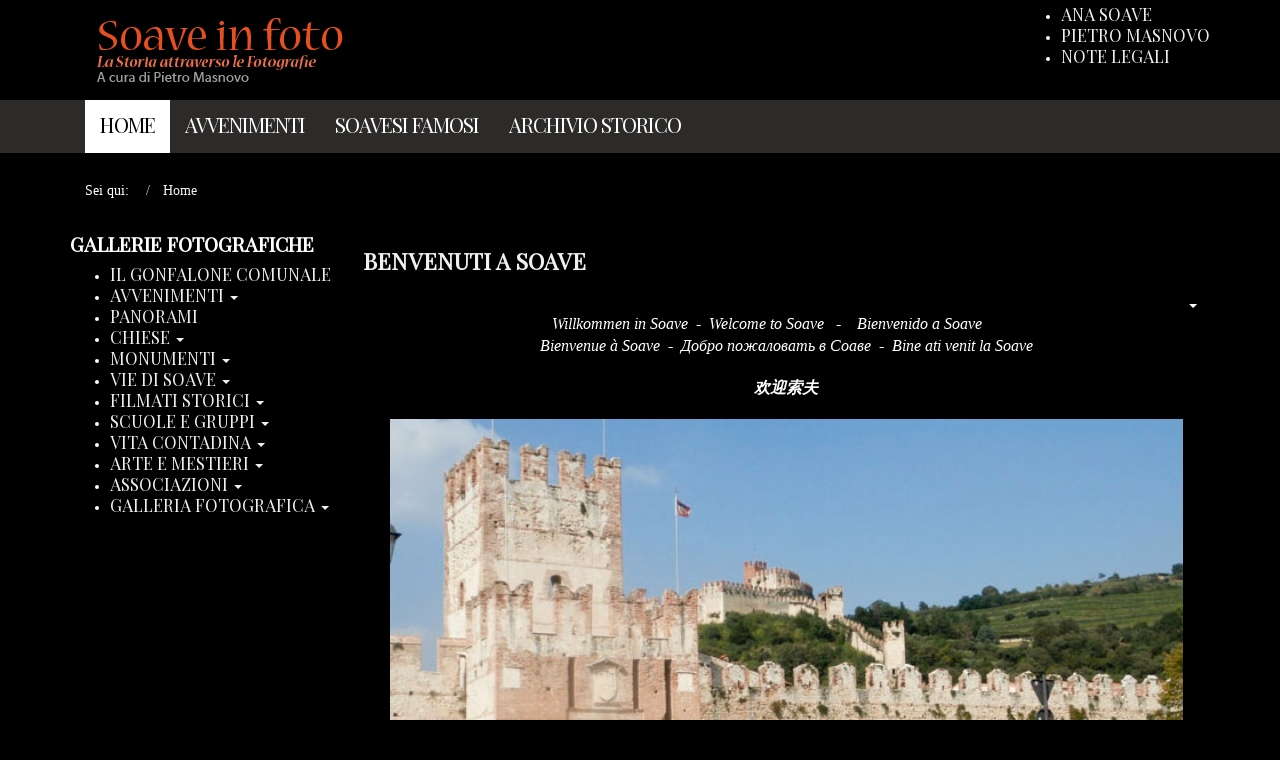

--- FILE ---
content_type: text/html; charset=utf-8
request_url: https://soaveinfoto.com/index.php/avvenimenti/visita-a-soave-di-gino-bartali.html
body_size: 5239
content:
<!DOCTYPE html>
<html lang="it-it">
<head>
 
 <meta name="viewport" content="width=device-width, initial-scale=1.0">
 <meta http-equiv="content-type" content="text/html; charset=utf-8" />
	<meta name="generator" content="Joomla! - Open Source Content Management" />
	<title>Home</title>
	<link href="/index.php?format=feed&amp;type=rss" rel="alternate" type="application/rss+xml" title="RSS 2.0" />
	<link href="/index.php?format=feed&amp;type=atom" rel="alternate" type="application/atom+xml" title="Atom 1.0" />
	<link href="/templates/phoca_photography/favicon.ico" rel="shortcut icon" type="image/vnd.microsoft.icon" />
	<script src="/media/jui/js/jquery.min.js?3d7df845a9605b44310bf663015b289b" type="text/javascript"></script>
	<script src="/media/jui/js/jquery-noconflict.js?3d7df845a9605b44310bf663015b289b" type="text/javascript"></script>
	<script src="/media/jui/js/jquery-migrate.min.js?3d7df845a9605b44310bf663015b289b" type="text/javascript"></script>
	<script src="/media/system/js/caption.js?3d7df845a9605b44310bf663015b289b" type="text/javascript"></script>
	<script src="/media/jui/js/bootstrap.min.js?3d7df845a9605b44310bf663015b289b" type="text/javascript"></script>
	<script type="text/javascript">
jQuery(window).on('load',  function() {
				new JCaption('img.caption');
			});jQuery(function($){ $(".hasTooltip").tooltip({"html": true,"container": "body"}); });
	</script>

 <script src="/templates/phoca_photography/bootstrap/js/bootstrap.min.js" type="text/javascript"></script>
  <script src="/templates/phoca_photography/bootstrap/js/twitter-bootstrap-hover-dropdown.min.js" type="text/javascript"></script>
  <script src="/templates/phoca_photography/bootstrap/js/topmenu.js" type="text/javascript"></script>
      <script src="/templates/phoca_photography/bootstrap/js/dropdown-mootools.js" type="text/javascript"></script>
 <link href="/templates/phoca_photography/bootstrap/css/bootstrap.min.css"  rel="stylesheet" media="screen">
 <link href="/templates/phoca_photography/css/template.css"  rel="stylesheet" media="screen">
 <link href="/templates/phoca_photography/themes/main/theme.css"  rel="stylesheet" media="screen">
<link href='https://fonts.googleapis.com/css?family=Playfair+Display+SC&subset=latin,latin-ext' rel='stylesheet' type='text/css'>
<style type="text/css">

.navbar-nav {
	font-family: 'Playfair Display SC', sans-serif;
	font-size: 120%;
	text-transform:uppercase;
	letter-spacing: -1px;
}
h1, h2, h3, h4, h5, h6 {
	font-family: 'Playfair Display SC', sans-serif;
	text-transform:uppercase;
	font-weight: bold;
}
ul.menu li a {
	font-family: 'Playfair Display SC', sans-serif;
	text-transform:uppercase;
}
ul.menu li {
	line-height: 1.1;
}
ul.menu li a {
	font-family: 'Playfair Display SC', sans-serif;
	font-size: 120%;
}
</style>
</head>
<body id="phoca-site">

<div class="phoca-header">
	<div class="container">
		<div class="row">
			<div class="col-xs-12 col-sm-6 col-md-6">
				<a class="navbar-brand" href="/"><img src="/images/logo-soave-in-foto.png"  alt="Soave in Foto" /></a>
			</div>
			<div class="col-xs-12 col-sm-6 col-md-6">
								<div class="phoca-banner pull-right"><ul class="menu"><li id="item-2" class="level0 dropdown" ><a href="http://anasoave.info"  class="toplevel" >Ana Soave </a></li><li id="item-4" class="level0 dropdown" ><a href="/index.php?option=com_content&amp;amp;view=article&amp;amp;id=2&amp;amp;Itemid=4"  class="toplevel" >Pietro Masnovo </a></li><li id="item-90" class="level0 dropdown" ><a href="/index.php?option=com_content&amp;amp;view=article&amp;amp;id=62&amp;amp;Itemid=90"  class="toplevel" >Note Legali </a></li></ul></div>
							</div>
		</div>
	</div>
</div>

<div class="phoca-nav-top"></div>
<div id="phnav" class="navbar navbar-default" role="navigation">
	<div class="container">
		<button type="button" class="navbar-toggle" data-toggle="collapse" data-target="#phoca-nav">
		  <span class="sr-only">Toggle navigation</span>
		  <span class="icon-bar"></span>
		  <span class="icon-bar"></span>
		  <span class="icon-bar"></span>
		</button>
		<div class="navbar-collapse nav-collapse collapse" id="phoca-nav">
			<ul class="menu nav navbar-nav"><li id="item-205" class="level0 dropdown current active" ><a href="/index.php?option=com_content&amp;amp;view=featured&amp;amp;Itemid=205"  class="toplevel" >Home </a></li><li id="item-97" class="level0 dropdown" ><a href="/index.php?option=com_content&amp;amp;view=article&amp;amp;id=66&amp;amp;Itemid=97"  class="toplevel" >Avvenimenti </a></li><li id="item-20" class="level0 dropdown" ><a href="/index.php?option=com_content&amp;amp;view=article&amp;amp;id=9&amp;amp;Itemid=20"  class="toplevel" >Soavesi Famosi </a></li><li id="item-91" class="level0 dropdown" ><a href="/index.php?option=com_content&amp;amp;view=article&amp;amp;id=72&amp;amp;Itemid=91"  class="toplevel" >Archivio Storico </a></li></ul>
			<div class="navbar-form navbar-right phoca-search" role="search"></div>
		</div>
	</div>
</div>
<div class="phoca-nav-bottom"></div>


<div class="container phoca-breadcrumbs-box">	
	<div class="row">
		<div class="col-xs-12 col-sm-12 col-md-12">
			<div class="breadcrumbs phoca-breadcrumbs">
<ul itemscope itemtype="https://schema.org/BreadcrumbList" class="breadcrumb">
			<li>
			Sei qui: &#160;
		</li>
	
				<li itemprop="itemListElement" itemscope itemtype="https://schema.org/ListItem" class="active">
				<span itemprop="name">
					Home				</span>
				<meta itemprop="position" content="1">
			</li>
		</ul>
</div>
		</div>
	</div>
</div>

<div class="phoca-body container">
	<div class="row">
				<div class="col-xs-12 col-sm-3 col-md-3">
				<div class="module">
        <div class="phoca-in">
				<h3 class="module-title">Gallerie Fotografiche</h3>
			    <div class="module-content">
	        <ul class="menu"><li id="item-51" class="level0 dropdown" ><a href="/index.php?option=com_content&amp;amp;view=article&amp;amp;id=26&amp;amp;Itemid=51"  class="toplevel" >Il Gonfalone Comunale </a></li><li id="item-10" class="level0 dropdown parent" ><a href="#"  class="dropdown-toggle toplevel" data-toggle="dropdown" data-hover="dropdown" data-delay="100" data-close-others="false"  >Avvenimenti <b class="caret"></b></a><ul  class="level1 dropdown-menu   child" ><li id="item-57" class="level1" ><a href="/index.php?option=com_content&amp;amp;view=article&amp;amp;id=43&amp;amp;Itemid=57"  tabindex="-1" >Soave nella Grande Guerra </a></li><li id="item-21" class="level1" ><a href="/index.php?option=com_joomgallery&amp;amp;view=category&amp;amp;catid=4&amp;amp;Itemid=21"  tabindex="-1" >Club al Castello </a></li><li id="item-14" class="level1" ><a href="/index.php?option=com_joomgallery&amp;amp;view=category&amp;amp;catid=2&amp;amp;Itemid=14"  tabindex="-1" >Festa degli Alberi </a></li><li id="item-15" class="level1" ><a href="/index.php?option=com_joomgallery&amp;amp;view=category&amp;amp;catid=7&amp;amp;Itemid=15"  tabindex="-1" >Benedizione del Labaro del Nastro Azzurro </a></li><li id="item-17" class="level1" ><a href="/index.php?option=com_content&amp;amp;view=article&amp;amp;id=18&amp;amp;Itemid=17"  tabindex="-1" >Fiera dell'Uva </a></li><li id="item-13" class="level1" ><a href="/index.php?option=com_joomgallery&amp;amp;view=category&amp;amp;catid=8&amp;amp;Itemid=13"  tabindex="-1" >Il Principe di Galles a Soave </a></li><li id="item-12" class="level1" ><a href="/index.php?option=com_joomgallery&amp;amp;view=category&amp;amp;catid=6&amp;amp;Itemid=12"  tabindex="-1" >Congresso Eucaristico </a></li><li id="item-16" class="level1" ><a href="/index.php?option=com_joomgallery&amp;amp;view=category&amp;amp;catid=10&amp;amp;Itemid=16"  tabindex="-1" >Lo Stendardo di S.Marco </a></li><li id="item-22" class="level1" ><a href="/index.php?option=com_joomgallery&amp;amp;view=category&amp;amp;catid=5&amp;amp;Itemid=22"  tabindex="-1" >Visita a Soave di Gino Bartali </a></li><li id="item-18" class="level1" ><a href="/index.php?option=com_joomgallery&amp;amp;view=category&amp;amp;catid=41&amp;amp;Itemid=18"  tabindex="-1" >Monumenti ai Caduti </a></li><li id="item-19" class="level1" ><a href="/index.php?option=com_content&amp;amp;view=article&amp;amp;id=4&amp;amp;Itemid=19"  tabindex="-1" >7° Raid Vetture D'Epoca </a></li><li id="item-46" class="level1" ><a href="/index.php?option=com_joomgallery&amp;amp;view=category&amp;amp;catid=45&amp;amp;Itemid=46"  tabindex="-1" >Giro d' Italia degli Artisti </a></li><li id="item-85" class="level1" ><a href="/index.php?option=com_content&amp;amp;view=article&amp;amp;id=66&amp;amp;Itemid=85"  tabindex="-1" >Avvenimenti vari </a></li><li id="item-104" class="level1" ><a href="/index.php?option=com_content&amp;amp;view=category&amp;amp;id=8&amp;amp;Itemid=104"  tabindex="-1" >Gonfalone </a></li></ul></li><li id="item-27" class="level0 dropdown" ><a href="/index.php?option=com_joomgallery&amp;amp;view=category&amp;amp;catid=20&amp;amp;Itemid=27"  class="toplevel" >Panorami </a></li><li id="item-52" class="level0 dropdown parent" ><a href="#"  class="dropdown-toggle toplevel" data-toggle="dropdown" data-hover="dropdown" data-delay="100" data-close-others="false"  >Chiese <b class="caret"></b></a><ul  class="level1 dropdown-menu  child" ><li id="item-53" class="level1" ><a href="/index.php?option=com_content&amp;amp;view=article&amp;amp;id=79&amp;amp;Itemid=53"  tabindex="-1" >Chiesa parrocchiale </a></li><li id="item-54" class="level1" ><a href="/index.php?option=com_content&amp;amp;view=article&amp;amp;id=39&amp;amp;Itemid=54"  tabindex="-1" >Chiesa dei Domenicani </a></li><li id="item-55" class="level1" ><a href="/index.php?option=com_content&amp;amp;view=article&amp;amp;id=37&amp;amp;Itemid=55"  tabindex="-1" >Chiesa di San Giorgio </a></li><li id="item-56" class="level1" ><a href="/index.php?option=com_content&amp;amp;view=article&amp;amp;id=40&amp;amp;Itemid=56"  tabindex="-1" >Santuario della Bassanella </a></li><li id="item-87" class="level1" ><a href="/index.php?option=com_content&amp;amp;view=article&amp;amp;id=58&amp;amp;Itemid=87"  tabindex="-1" >Chiesa di San Rocco </a></li><li id="item-58" class="level1" ><a href="/index.php?option=com_joomgallery&amp;amp;view=category&amp;amp;catid=142&amp;amp;Itemid=58"  tabindex="-1" >Chiesa di S. Antonio </a></li><li id="item-59" class="level1" ><a href="/index.php?option=com_content&amp;amp;view=article&amp;amp;id=54&amp;amp;Itemid=59"  tabindex="-1" >Oratorio di S. Martino </a></li><li id="item-89" class="level1" ><a href="/index.php?option=com_joomgallery&amp;amp;view=category&amp;amp;catid=154&amp;amp;Itemid=89"  tabindex="-1" >Chiesa di Castelcerino </a></li></ul></li><li id="item-26" class="level0 dropdown parent" ><a href="#"  class="dropdown-toggle toplevel" data-toggle="dropdown" data-hover="dropdown" data-delay="100" data-close-others="false"  >Monumenti <b class="caret"></b></a><ul  class="level1 dropdown-menu  child" ><li id="item-37" class="level1" ><a href="/index.php?option=com_joomgallery&amp;amp;view=category&amp;amp;catid=23&amp;amp;Itemid=37"  tabindex="-1" >Castello di Soave </a></li><li id="item-60" class="level1" ><a href="/index.php?option=com_joomgallery&amp;amp;view=category&amp;amp;catid=24&amp;amp;Itemid=60"  tabindex="-1" >Palazzo Cavalli </a></li><li id="item-61" class="level1" ><a href="/index.php?option=com_joomgallery&amp;amp;view=category&amp;amp;catid=53&amp;amp;Itemid=61"  tabindex="-1" >Palazzo del Capitano </a></li><li id="item-62" class="level1" ><a href="/index.php?option=com_joomgallery&amp;amp;view=category&amp;amp;catid=28&amp;amp;Itemid=62"  tabindex="-1" >Palazzo Pullici </a></li><li id="item-74" class="level1" ><a href="/index.php?option=com_joomgallery&amp;amp;view=category&amp;amp;catid=148&amp;amp;Itemid=74"  tabindex="-1" >Palazzo Scaligero </a></li></ul></li><li id="item-66" class="level0 dropdown parent" ><a href="#"  class="dropdown-toggle toplevel" data-toggle="dropdown" data-hover="dropdown" data-delay="100" data-close-others="false"  >Vie di Soave <b class="caret"></b></a><ul  class="level1 dropdown-menu  child" ><li id="item-98" class="level1" ><a href="/index.php?option=com_content&amp;amp;view=article&amp;amp;id=74&amp;amp;Itemid=98"  tabindex="-1" >Toponomastica </a></li><li id="item-28" class="level1" ><a href="/index.php?option=com_joomgallery&amp;amp;view=category&amp;amp;catid=11&amp;amp;Itemid=28"  tabindex="-1" >Via Roma -Via Statuto </a></li><li id="item-69" class="level1" ><a href="/index.php?option=com_joomgallery&amp;amp;view=category&amp;amp;catid=32&amp;amp;Itemid=69"  tabindex="-1" >Porta Verona </a></li><li id="item-70" class="level1" ><a href="/index.php?option=com_joomgallery&amp;amp;view=category&amp;amp;catid=33&amp;amp;Itemid=70"  tabindex="-1" >Casa del Fascismo </a></li><li id="item-73" class="level1" ><a href="/index.php?option=com_joomgallery&amp;amp;view=category&amp;amp;catid=13&amp;amp;Itemid=73"  tabindex="-1" >Viale della Vittoria </a></li><li id="item-72" class="level1" ><a href="/index.php?option=com_joomgallery&amp;amp;view=category&amp;amp;catid=14&amp;amp;Itemid=72"  tabindex="-1" >Corso Vittoirio Emanuele </a></li></ul></li><li id="item-24" class="level0 dropdown parent" ><a href="#"  class="dropdown-toggle toplevel" data-toggle="dropdown" data-hover="dropdown" data-delay="100" data-close-others="false"  >Filmati storici <b class="caret"></b></a><ul  class="level1 dropdown-menu  child" ><li id="item-31" class="level1" ><a href="/index.php?option=com_content&amp;amp;view=article&amp;amp;id=5&amp;amp;Itemid=31"  tabindex="-1" >Vita Contadina </a></li><li id="item-35" class="level1" ><a href="/index.php?option=com_content&amp;amp;view=article&amp;amp;id=11&amp;amp;Itemid=35"  tabindex="-1" >Vendemmia a Soave 1952 </a></li><li id="item-32" class="level1" ><a href="/index.php?option=com_content&amp;amp;view=article&amp;amp;id=6&amp;amp;Itemid=32"  tabindex="-1" >Giro d'Italia degli Artisti 1960 </a></li><li id="item-33" class="level1" ><a href="/index.php?option=com_content&amp;amp;view=article&amp;amp;id=4&amp;amp;Itemid=33"  tabindex="-1" >7° Raid Internazionale Vetture d'Epoca 1964 </a></li></ul></li><li id="item-29" class="level0 dropdown parent" ><a href="#"  class="dropdown-toggle toplevel" data-toggle="dropdown" data-hover="dropdown" data-delay="100" data-close-others="false"  >Scuole e Gruppi <b class="caret"></b></a><ul  class="level1 dropdown-menu  child" ><li id="item-40" class="level1" ><a href="/index.php?option=com_joomgallery&amp;amp;view=category&amp;amp;catid=31&amp;amp;Itemid=40"  tabindex="-1" >Scuole Comunali </a></li><li id="item-41" class="level1" ><a href="/index.php?option=com_joomgallery&amp;amp;view=category&amp;amp;catid=60&amp;amp;Itemid=41"  tabindex="-1" >Scuole Materne </a></li><li id="item-50" class="level1" ><a href="/index.php?option=com_content&amp;amp;view=article&amp;amp;id=25&amp;amp;Itemid=50"  tabindex="-1" >Gruppi Vari </a></li></ul></li><li id="item-30" class="level0 dropdown parent" ><a href="#"  class="dropdown-toggle toplevel" data-toggle="dropdown" data-hover="dropdown" data-delay="100" data-close-others="false"  >Vita Contadina <b class="caret"></b></a><ul  class="level1 dropdown-menu  child" ><li id="item-48" class="level1" ><a href="/index.php?option=com_joomgallery&amp;amp;view=category&amp;amp;catid=56&amp;amp;Itemid=48"  tabindex="-1" >La vendemmia </a></li></ul></li><li id="item-7" class="level0 dropdown parent" ><a href="#"  class="dropdown-toggle toplevel" data-toggle="dropdown" data-hover="dropdown" data-delay="100" data-close-others="false"  >Arte e Mestieri <b class="caret"></b></a><ul  class="level1 dropdown-menu  child" ><li id="item-8" class="level1" ><a href="/index.php?option=com_joomgallery&amp;amp;view=category&amp;amp;catid=36&amp;amp;Itemid=8"  tabindex="-1" >La Raccolta dei Bachi da Seta </a></li><li id="item-9" class="level1" ><a href="/index.php?option=com_joomgallery&amp;amp;view=category&amp;amp;catid=38&amp;amp;Itemid=9"  tabindex="-1" >Vecchi Mestieri </a></li><li id="item-49" class="level1" ><a href="/index.php?option=com_joomgallery&amp;amp;view=category&amp;amp;catid=58&amp;amp;Itemid=49"  tabindex="-1" >Fabbro Ferraio </a></li></ul></li><li id="item-42" class="level0 dropdown parent" ><a href="/index.php?option=com_content&amp;amp;view=article&amp;amp;id=20&amp;amp;Itemid=42"  class="dropdown-toggle toplevel" data-toggle="dropdown" data-hover="dropdown" data-delay="300" data-close-others="false"  >Associazioni <b class="caret"></b></a><ul  class="level1 dropdown-menu  child" ><li id="item-92" class="level1" ><a href="/index.php?option=com_joomgallery&amp;amp;view=category&amp;amp;catid=158&amp;amp;Itemid=92"  tabindex="-1" >Associazione Calcio Soave </a></li><li id="item-95" class="level1" ><a href="/index.php?option=com_joomgallery&amp;amp;view=category&amp;amp;catid=157&amp;amp;Itemid=95"  tabindex="-1" >Corpo Bandistico Mons. Aldrihghetti di Soave </a></li></ul></li><li id="item-81" class="level0 dropdown parent" ><a href="#"  class="dropdown-toggle toplevel" data-toggle="dropdown" data-hover="dropdown" data-delay="100" data-close-others="false"  >Galleria Fotografica <b class="caret"></b></a><ul  class="level1 dropdown-menu  child" ><li id="item-88" class="level1" ><a href="/index.php?option=com_joomgallery&amp;amp;view=category&amp;amp;catid=152&amp;amp;Itemid=88"  tabindex="-1" >Le belle famiglie </a></li><li id="item-102" class="level1" ><a href="/index.php?option=com_content&amp;amp;view=article&amp;amp;id=75&amp;amp;Itemid=102"  tabindex="-1" >Menu Album Fotogarfici </a></li><li id="item-84" class="level1" ><a href="/index.php?option=com_joomgallery&amp;amp;view=category&amp;amp;catid=133&amp;amp;Itemid=84"  tabindex="-1" >Prima S Messa Gaetano Ambrosi </a></li><li id="item-99" class="level1 parent" ><a href="/index.php?option=com_joomgallery&amp;amp;view=category&amp;amp;catid=166&amp;amp;Itemid=99"  tabindex="-1" >Album Val di Sole </a><ul  class="level2 child" ><li id="item-83" class="level2" ><a href="/index.php?option=com_joomgallery&amp;amp;view=category&amp;amp;catid=166&amp;amp;Itemid=83"  tabindex="-1" >Album Fotografico </a></li></ul></li><li id="item-96" class="level1 parent" ><a href="/index.php?option=com_joomgallery&amp;amp;view=category&amp;amp;catid=131&amp;amp;Itemid=96"  tabindex="-1" onclick="window.open(this.href,'targetWindow','toolbar=no,location=no,status=no,menubar=no,scrollbars=yes,resizable=yes,');return false;" >TEST </a><ul  class="level2 child" ><li id="item-103" class="level2" ><a href="/index.php?option=com_joomgallery&amp;amp;view=category&amp;amp;catid=167&amp;amp;Itemid=103"  tabindex="-1" onclick="window.open(this.href,'targetWindow','toolbar=no,location=no,status=no,menubar=no,scrollbars=yes,resizable=yes,');return false;" >Tiro segno Nazionale Soave </a></li></ul></li></ul></li></ul>        </div>
        </div>
	</div>
	
			
			
		</div>
		<div class="clearfix visible-xs"></div>
				
		<div class="col-xs-12 col-sm-9 col-md-9">
						<div id="system-message-container">
	</div>

			<div class="blog-featured" itemscope itemtype="https://schema.org/Blog">

<div class="items-leading clearfix">
			<div class="leading-0 clearfix"
			itemprop="blogPost" itemscope itemtype="https://schema.org/BlogPosting">
			

	<h2 class="item-title" itemprop="headline">
			<a href="/index.php?option=com_content&amp;view=article&amp;id=24:benvenuti-a-soave&amp;catid=6&amp;Itemid=205" itemprop="url">
			Benvenuti a Soave 		</a>
		</h2>


	
<div class="icons">
	
					<div class="btn-group pull-right">
				<a class="btn dropdown-toggle" data-toggle="dropdown" href="#"> <span class="icon-cog"></span><span class="caret"></span> </a>
								<ul class="dropdown-menu">
											<li class="print-icon"> <a href="/index.php?option=com_content&amp;view=article&amp;id=24:benvenuti-a-soave&amp;catid=6&amp;tmpl=component&amp;print=1&amp;layout=default&amp;page=&amp;Itemid=205" title="Stampa articolo < Benvenuti a Soave  >" onclick="window.open(this.href,'win2','status=no,toolbar=no,scrollbars=yes,titlebar=no,menubar=no,resizable=yes,width=640,height=480,directories=no,location=no'); return false;" rel="nofollow">			<span class="icon-print"></span>
		Stampa	</a> </li>
																<li class="email-icon"> <a href="/index.php?option=com_mailto&amp;tmpl=component&amp;template=phoca_photography&amp;link=75be9cb4ce9c2ad90638641975a1ef9fee855b5a" title="Invia via Email questo link ad un amico" onclick="window.open(this.href,'win2','width=400,height=350,menubar=yes,resizable=yes'); return false;" rel="nofollow">			<span class="icon-envelope"></span>
		Email	</a> </li>
														</ul>
			</div>
		
	</div>




		
<p> </p>
<p style="margin-bottom: 0.0001pt; text-align: center;"><em> <span style="font-size: 12pt; font-family: verdana,geneva;"><span id="result_box" class="short_text" lang="en"><span class="hps"><span id="result_box" class="short_text" lang="de"><span class="hps">Willkommen in</span> <span class="hps">Soave</span></span>  -  Welcome to</span> <span class="hps">Soave</span></span>   -    <span id="result_box" class="short_text" lang="es"><span class="hps">Bienvenido a</span> <span class="hps">Soave</span></span>   </span></em></p>
<p style="margin-bottom: 0.0001pt; text-align: center;"><span style="font-family: verdana,geneva; font-size: 12pt;"><em><span id="result_box" class="short_text" lang="fr"><span class="hps">Bienvenue</span> <span class="hps">à</span> <span class="hps">Soave</span></span>  -  </em><em><span id="result_box" class="short_text" lang="ru"><span class="hps">Добро пожаловать в</span> <span class="hps">Соаве</span></span>  -  <span id="result_box" class="short_text" lang="ro"><span class="hps">Bine ati venit la</span> <span class="hps">Soave</span></span></em></span></p>
<p style="margin-bottom: 0.0001pt; text-align: center;"> </p>
<p style="margin-bottom: 0.0001pt; text-align: center;"><span style="font-size: 12pt;"><strong><em><span id="result_box" class="short_text" lang="zh-CN"><span style="font-family: verdana,geneva;">欢迎索夫</span> </span></em></strong></span></p>
<p style="margin-bottom: 0.0001pt; text-align: center;"> </p>
<p style="margin-bottom: 0.0001pt; text-align: center;"><img src="/images/stories/Porta_Verona.jpg" alt="Porta Verona" /></p>
<p style="margin-bottom: 0.0001pt; text-align: center;"> </p>
<p style="margin-bottom: 0.0001pt; text-align: center;"> </p>
<p style="font-family: georgia, palatino; font-size: large; font-style: oblique; line-height: 27px; text-align: justify;"> <span style="font-size: 12pt;">In questo sito potete rivivere, attraverso una accurata documentazione grafico - fotografica, cento anni di Storia locale e di vita quotidiana insieme ai più significativi eventi che hanno caratterizzato Soave, antica e meravigliosa cittadina adagiata come "<em>na bela fiola "</em> alle pendici dei Lessini.</span><br /><span style="font-size: 12pt;">Potete così passeggiare per le vie e le piazze della Soave di fine '800,  rivedere i grandiosi festeggiamenti in occasione della consegna dello Stendardo di San Marco al Comune di Soave il 2 giugno 1940, osservare i giochi infantili degli anni cinquanta e infine cercare i nomi di vostri eventuali compagni di scuola... </span><br /><span style="font-size: 12pt;">Molti nostri cittadini non sono più fra noi ma dobbiamo proprio a loro se la storia del nostro paese può diventare patrimonio per le future generazioni. </span><br /><span style="font-size: 12pt;">Chi è in grado di apportare notizie o segnalare persone riconosciute è pregato di contattare il sito.</span></p>
<p style="font-family: georgia, palatino; font-size: large; font-style: oblique; line-height: 27px; text-align: justify;"><br /><span style="font-size: 12pt;">                                                                  A MIO PADRE</span></p>
<p style="font-family: georgia, palatino; font-size: large; font-style: oblique; line-height: 27px; text-align: center;"><span style="font-size: 12pt;">appassionato fotografo autore di molte fotografie inserite in questa raccolta</span></p>
<p style="margin-bottom: 0.0001pt; text-align: center;"> </p>
<p style="font-family: georgia, palatino; font-size: large; font-style: oblique; line-height: 27px; text-align: center;"><img src="/images/Masnovo%20Francesco%20700%20Lastra%20002.jpg" alt="Masnovo Francesco 700 Lastra 002" width="700" height="479" /><br /> <br /><a href="/index.php?option=com_joomgallery&amp;view=category&amp;catid=59">Attrezzatura fotografica di Francesco Masnovo</a></p>
<p style="margin-bottom: 0.0001pt; text-align: center;"> </p>
<p style="margin-bottom: 0.0001pt;"> </p>



		</div>
			</div>



</div>

			<div class="phoca-hr clearfix visible-xs">&nbsp;</div>
				<div class="row">
					<div class="col-xs-0 col-sm-0 col-md-0 phoca-module"></div><div class="clearfix visible-xs"></div>
					<div class="col-xs-0 col-sm-0 col-md-0 phoca-module"></div><div class="clearfix visible-xs"></div>
					<div class="col-xs-0 col-sm-0 col-md-0 phoca-module"></div><div class="clearfix visible-xs"></div>
				</div>
					</div>
		
			</div>
</div>


<div class="phoca-bottom">
	<div class="container">
		<div class="row">
			<div class="col-xs-0 col-sm-0 col-md-0"></div>
			<div class="col-xs-12 col-sm-12 col-md-12"><div class="moduletable">
 

<div class="custom"  >
	<p style="text-align: center;"><strong>ARCHIVIO STORICO FOTOGRAFICO A CURA DI PIETRO MASNOVO</strong></p>
<p style="line-height: 110%; text-align: center;">Copyright © <a href="/index.php">soaveinfoto.com</a></p>
<p style="text-align: center;"><span style="line-height: 110%;">Nessuna parte del presente sito può essere copiata, distribuita, </span><span style="line-height: 110%;">trasmessa o registrata senza previo rilascio di consenso scritto da </span><span style="line-height: 110%;">parte dell'autore e/o dei proprietari delle fotografie d'epoca.</span></p>
<p style="text-align: center;"><a href="/index.php?option=com_content&amp;view=article&amp;id=62&amp;Itemid=90" rel="alternate">Note Legali &amp; Informativa Privacy</a></p></div>
</div>
</div>
			<div class="col-xs-0 col-sm-0 col-md-0"></div>
		</div>
						<div class="phoca-hrg clearfix visible-xs">&nbsp;</div>
				
			</div>
</div>
<div class="phoca-footer-bottom">
	<div class="container">
		<div class="row">
			<div>&copy; 2007 - 2026 Phoca.cz | Designed by <a href="http://www.phoca.cz/" >Phoca</a></div>
		</div>
	</div>
</div>


</body>
</html>

--- FILE ---
content_type: text/css
request_url: https://soaveinfoto.com/templates/phoca_photography/themes/main/theme.css
body_size: 1003
content:
/* Phoca.cz http://www.phoca.cz/ */

body {
	background: #000;
	color: #fff;
}

.phoca-header {
	background: #000;
}
.navbar {
	background: #2D2B2A;
	color: #fff;
	border: 0px;
	border-radius: 0px;
}
.navbar li a{
	color: #fff;
}

h1 { font-size: 180%;}
h2 { font-size: 160%}
h3 { font-size: 140%}

.img-thumbnail,
.ph-thumbnail {
	box-shadow: 0px 0px 3px 0px #ccc;
}

.caption h3 {
	background: #000;
	text-align: center;
	
	margin: 10px -13px;
	margin-top: 25px;
	padding: 10px 0px;
}

.btn {
	margin-top: 5px;
	margin-bottom: 5px;
}

.input-group-btn .btn {
	margin-top: 0px;
	margin-bottom: 5px;
}



.btn, .ph-btn, .btn-sm {
	font-weight: bold;
	text-transform: uppercase;
}

.ph-tab-pane {
	background: #fff;
}

.ph-price-brutto {
	color: #286090;
}

.ph-cart-module-box {
	
}
.ph-small {
	font-size: 95%;
}

.ph-cart-module-box .ph-hr {
	border-color: #777;
}

a, 
a:hover,
a:focus,
a:visited {
	color: #f0f0f0;
}

.moduletable a, 
.moduletable a:hover,
.moduletable a:focus,
.moduletable a:visited {
	color: #fff;
}

.btn,
a.btn, 
a.btn:hover,
a.btn:focus,
a.btn:visited {
	color: #fff;
}

.glyphicon-stats {
	color: #4491E4;
}

.navbar-default .navbar-nav > .active > a, .navbar-default .navbar-nav > .active > a:hover, .navbar-default .navbar-nav > .active > a:focus {
    background-color: #fff;
}

.navbar-default .navbar-nav > li > a {
    color: #fff;
}

.navbar-default .navbar-nav > li > a:hover, .navbar-default .navbar-nav > li > a:focus {
    background-color: transparent;
    color: #f0f0f0;
}
.navbar .nav li.dropdown.open > .dropdown-toggle, .navbar .nav li.dropdown.active > .dropdown-toggle, .navbar .nav li.dropdown.open.active > .dropdown-toggle,
.navbar-default .navbar-nav > .active > a, .navbar-default .navbar-nav > .active > a:hover, .navbar-default .navbar-nav > .active > a:focus {
	color: #000000;
	background-color: #fff;
}
.navbar-default .navbar-nav > .open > a, .navbar-default .navbar-nav > .open > a:hover, .navbar-default .navbar-nav > .open > a:focus {
	color: #f0f0f0;
}

.dropdown-menu > .active > a, .dropdown-menu > .active > a:hover, .dropdown-menu > .active > a:focus {
    background: #fff;
    color: #000;
    outline: 0 none;
    text-decoration: none;
}

.breadcrumb {
	background: #000;
	color: #fff;
}

.breadcrumb > .active {
    color: #f0f0f0;
}



.btn-default {
	/*background: #4491E4;
	border-color: #4491E4;*/
}
.btn-default:hover, .btn-default:focus, .btn-default.focus, .btn-default:active, .btn-default.active, .open > .dropdown-toggle.btn-default {
	/*background: #2D84E1;
	border-color: #2D84E1;*/
}

.btn-success {
	background: #5CB85C;
	border-color: #5CB85C;
}
.btn-success:hover, .btn-success:focus, .btn-success.focus, .btn-success:active, .btn-success.active, .open > .dropdown-toggle.btn-success {
	background: #449C44;
	border-color: #449C44;
}

.btn-primary {
	background: #FF9326;
	border-color: #FF9326;
}
.btn-primary:hover, .btn-primary:focus, .btn-primary.focus, .btn-primary:active, .btn-primary.active, .open > .dropdown-toggle.btn-primary {
	background: #F07800;
	border-color: #F07800;
}

.btn-danger {
	background: #E44644;
	border-color: #E44644;
}
.btn-danger:hover, .btn-danger:focus, .btn-danger.focus, .btn-danger:active, .btn-danger.active, .open > .dropdown-toggle.btn-danger {
	background: #E1302D;
	border-color: #E1302D;
}

.btn-secondary {
	color: #555
}
.btn-secondary:hover, .btn-secondary:focus, .btn-secondary.focus, .btn-secondary:active, .btn-secondary.active, .open > .dropdown-toggle.btn-danger {
	color: #555
}

.dropdown-menu {
	background-color: #fff;
	border: 1px solid #fff;
	color: #000;
}

.navbar-brand img {
	max-width: 100%;
	height: auto;
}

img {
	max-width: 100%;
	height: auto;
}
/*
.col-md-6 {
	width: 50%;
}
*/

.ph-pagination {
	margin-top: 30px;
}
/*
#phQuickViewPopup .ph-image-full,
#phQuickViewPopup .img-thumbnail .ph-image-full {
	border: 0px;
	box-shadow: none;
}*/

.well,
.jumbotron {
	color: #555;
}

.btn-link:hover, .btn-link:focus {
    background-color: transparent;
    color: #BFEFFF;
    text-decoration: underline;
}

select, textarea, input[type="text"], input[type="password"], input[type="datetime"], input[type="datetime-local"], input[type="date"], input[type="month"], input[type="time"], input[type="week"], input[type="number"], input[type="email"], input[type="url"], input[type="search"], input[type="tel"], input[type="color"], .uneditable-input {
	background: #000 !important;
	color: #fff !important;
	border: 1px solid #ccc !important;
}

.page-header {
	border-bottom: 0px;
}


.tab-pane,
.input-group-addon,
.chosen-single,
.ph-item-box,
.ph-item,
.panel-heading,
.panel,
.thumbnail {
	background: #000 !important;
	color: #fff !important;
}

.nav-tabs > li.active > a, .nav-tabs > li.active > a:hover, .nav-tabs > li.active > a:focus {
    -moz-border-bottom-colors: none;
    -moz-border-left-colors: none;
    -moz-border-right-colors: none;
    -moz-border-top-colors: none;
    background-color: #000;
    border-color: #ddd #ddd transparent;
    border-image: none;
    border-style: solid;
    border-width: 1px;
    color: #fff;
    cursor: default;
}
.nav-tabs > li.active > a, .nav-tabs > li.active > a:hover, .nav-tabs > li.active > a:focus {
    -moz-border-bottom-colors: none;
    -moz-border-left-colors: none;
    -moz-border-right-colors: none;
    -moz-border-top-colors: none;
    background-color: #000;
    border-color: #dddddd #dddddd transparent;
    border-image: none;
    border-style: solid;
    border-width: 1px;
    color: #fff;
    cursor: default;
}

.pagenav li a {
	color: #000;
}




--- FILE ---
content_type: application/javascript
request_url: https://soaveinfoto.com/templates/phoca_photography/bootstrap/js/topmenu.js
body_size: -105
content:
jQuery(document).ready(function () {
    var menu = jQuery('#phnav');
    var origOffsetY = menu.offset().top;

    function scroll() {
        if (jQuery(window).scrollTop() >= origOffsetY) {
            jQuery('#phnav').addClass('navbar-fixed-top');
            jQuery('.phoca-nav-bottom').addClass('ph-menu-padding');
        } else {
            jQuery('#phnav').removeClass('navbar-fixed-top');
            jQuery('.phoca-nav-bottom').removeClass('ph-menu-padding');
        }


    }
    document.onscroll = scroll;
});

--- FILE ---
content_type: application/javascript
request_url: https://soaveinfoto.com/templates/phoca_photography/bootstrap/js/dropdown-mootools.js
body_size: -153
content:
if (typeof MooTools != 'undefined') {
    var mHide = Element.prototype.hide;
    Element.implement({
        hide: function() {
                if (this.hasClass("dropdown")) {
                    return this;
                }
				if (this.hasClass("hasTooltip")) {
                    return this;
                }
                mHide.apply(this, arguments);
            }
    });
}